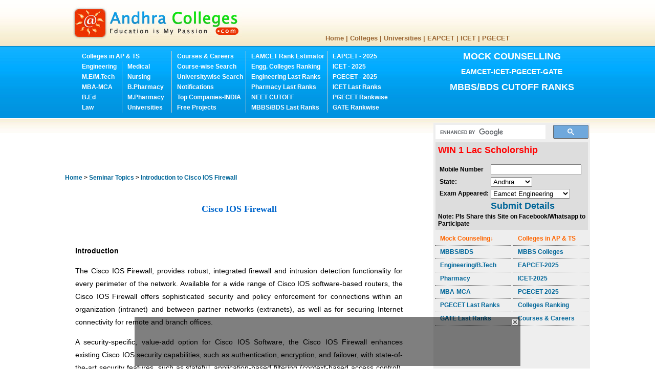

--- FILE ---
content_type: text/html; charset=utf-8
request_url: https://www.andhracolleges.com/online/seminar-topics-introduction.aspx?td=Cisco%20IOS%20Firewall
body_size: 11392
content:

<!DOCTYPE HTML PUBLIC "-//W3C//DTD HTML 4.01 Transitional//EN" "https://www.w3.org/TR/html4/loose.dtd">
<html xmlns="https://www.w3.org/1999/xhtml">
<head><title>
	Seminar Report Introducation | Cisco IOS Firewall | Seminar Topics | andhracolleges.com
</title><meta name="description" content="Telangana Andhra EAMCET 2025 ICET 2025 PGECET 2025. The complete information about Colleges, Institutes and Universities in Andhra Pradesh and Seminar Topics, Scholarships, Educational Loans Entrance Exams, Admission Notifications. Colleges Information of Engineering, Medical, BEd, Pharmacy, MBA/MCA, Music, Multimedia, Fine Arts, Degree, PG, Polytechnic, Agriculture, Bio-Technology, Animation." /><meta name="keywords" content="Telangana, Andhra, EAMCET EAPCET 2025, ICET 2025, PGECET 2025, Andhra Colleges,Colleges in Telangana, Colleges in Andhra Pradesh, Engineering, Medical, BEd, Pharmacy, MBA/MCA, Music, Multimedia, Fine Arts, Degree, PG, Polytechnic, Agriculture, Bio-Technology, Animation " /><meta name="ROBOTS" content="ALL" /><link href="../images/andhra-colleges.png" rel="shortcut icon" media="screen" /><meta http-equiv="Content-Type" content="text/html; charset=UTF-8" />
<style type="text/css">
<!--
body{font-family:Arial,Helvetica,sans-serif;font-weight:bold;font-size:12px;margin:0;background-image:url(../images/bodybg2_01.jpg);background-repeat:repeat-x;background-position:left top}.menu1{font-family:arial;font-size:13px;font-weight:bold;color:#963;text-align:center;display:block;line-height:30px}.menu1 a{color:#963;text-decoration:none}.menu1 a:hover{color:#666}.menu2{font-family:Arial,Helvetica,sans-serif;font-size:12px;line-height:30px;font-weight:bold;height:30px;margin-right:10px;color:#960;background-repeat:repeat-x;background-position:center;padding-left:10px;border-bottom-width:1px;border-bottom-style:dotted;border-bottom-color:#960}.menu2 a{color:#960;text-decoration:none}.menu2 a:hover{color:#000}.search{font-family:Arial,Helvetica,sans-serif;font-size:10px;font-weight:bold;color:#fff;text-align:center;padding:5px}.ad{font-family:Arial,Helvetica,sans-serif;font-size:12px;line-height:25px;font-weight:bold;color:#000;text-align:center}.contact{font-family:Arial,Helvetica,sans-serif;font-size:12px;font-weight:bold;color:#064a95;text-align:right}.head1{font-family:Arial,Helvetica,sans-serif;font-size:12px;line-height:30px;font-weight:bold;color:#fff;background-color:#064f9c;text-align:center}.head2{font-family:Arial,Helvetica,sans-serif;font-size:12px;font-weight:bold;color:#fff;background-color:#963;text-indent:10px;height:20px;line-height:20px}.head2 a{color:#fff;text-decoration:none}.box1{width:167px}.border1{border:1px solid #064f9c}#footer{margin:0;padding:0;width:100%;background-image:url(../images/footer_01.jpg);background-repeat:repeat-x;background-position:bottom}#footer #box{height:100px;width:1000px;margin:auto}.content-totalupdated{font-family:Arial,Helvetica,sans-serif;font-size:12px;line-height:20px}.tabcontent{font-family:Arial,Helvetica,sans-serif;font-size:12px;color:#000;float:left;height:20px;width:100px;padding-left:10px;display:block}.tabcontent a{color:#333;text-decoration:none;font-weight:bold}.tabcontent a:hover{color:#c00}.heading1{font-size:16px;line-height:30px;text-align:center;color:#069;font-weight:bold;font-family:Arial,Helvetica,sans-serif}.heading1 a{color:#069;text-decoration:none}.heading2{color:#fff;height:25px;line-height:25px;padding:0;text-indent:5px;font-weight:bold;font-family:Arial,Helvetica,sans-serif;background-color:#0094e0}.heading2 a{color:#fff;text-decoration:underline}.heading4{background-color:#8bcb2f}.heading3{background-color:#ccc}.tableborder{border:solid 1px #666}.content{font-family:Arial,Helvetica,sans-serif;font-size:12px;font-weight:bold;color:#000}.content ul li{list-style-image:url(../images/download.png);padding-left:10px}.content a{color:#069;text-decoration:none}.content a:hover{color:#333;text-decoration:underline}.paging{font-family:Arial,Helvetica,sans-serif;font-weight:bold;font-size:12px;padding:5px 8px;background-color:#0094e0}.paging a{padding:5px 8px;color:#000;text-decoration:none;display:block;background-color:#fff;margin-left:5px}.paging a:visible{padding:8px;color:#000;background-color:#ccc;font-size:14px}.filterbox{background-color:#0094e0;color:White;font-size:12px;width:100%;font-weight:bold;text-align:center;padding:10px}.content1{color:#134fbc}.gridrowpadding{padding-left:10px;height:30px;font-size:14px}.menu3{font-family:Arial,Helvetica,sans-serif;font-size:12px;line-height:20px;font-weight:bold;height:20px;color:#960;padding-left:10px;margin-bottom:5px}.img1{width:200px;height:100px;padding:10px;float:left}.content2{font-size:12px;font-weight:bold;font-family:Arial;color:#fff}.content2 a{color:#fff;text-decoration:none}.content2 a:hover{color:#333;text-decoration:underline overline}.btn1{background-color:#8bcb2f;margin-top:2px;border:solid 1px #fff;height:20px;color:#000}.framebody{font-family:Arial,Helvetica,sans-serif;font-size:14px;font-weight:normal;padding:10px 20px;line-height:25px;text-align:justify}.framebody a{color:#000;text-decoration:none}#adbottom{position:fixed;bottom:5px;left:0;width:100%}.rnav{font-family:Arial,Helvetica,sans-serif;font-size:12px;font-weight:bold;color:#000;line-height:20px;}.rnav ul{ list-style-type:none; margin:0px; padding:0px; }.rnav ul li{text-indent:10px; padding-left:0px;border-bottom:dotted 1px #666;}.rnav a{color:#069;text-decoration:none}.rnav a:hover{color:#333;text-decoration:underline} 
-->
</style>
<style>@media (min-width: 480px) {.hidead { display:none !important; } }</style>
<script type="text/javascript">
function bxclose() {
var el = document.getElementById('adbottom');
el.style.display='none';
}
</script>
<script type="text/javascript">
function addLink() {
    var body_element = document.getElementsByTagName('body')[0];
    var selection;
    selection = window.getSelection();
    var pagelink = "<br /><br /> Read more at: <a href='"+document.location.href+"'>www.AndhraColleges.com</a>"; 
    var copytext = selection + pagelink;
    var newdiv = document.createElement('div');
    newdiv.style.position='absolute';
    newdiv.style.left='-99999px';
    body_element.appendChild(newdiv);
    newdiv.innerHTML = copytext;
    selection.selectAllChildren(newdiv);
    window.setTimeout(function() {
        body_element.removeChild(newdiv);
    },0);
}
document.oncopy = addLink;
</script>
<script async src="//pagead2.googlesyndication.com/pagead/js/adsbygoogle.js"></script>
</head>
<body>
    <form name="aspnetForm" method="post" action="seminar-topics-introduction.aspx?td=Cisco+IOS+Firewall" id="aspnetForm">
<div>
<input type="hidden" name="__VIEWSTATE" id="__VIEWSTATE" value="/wEPDwUJOTY0NDE4NTg2D2QWAmYPZBYCAgMPZBYCAgEPZBYCAgEPDxYEHgRUZXh0BRJDaXNjbyBJT1MgRmlyZXdhbGweB1Rvb2xUaXAFEkNpc2NvIElPUyBGaXJld2FsbGRkZN4+h/4fYzxTA8G1Q3bAmfenG7I/" />
</div>

<div>

	<input type="hidden" name="__VIEWSTATEGENERATOR" id="__VIEWSTATEGENERATOR" value="888CE8A9" />
</div>
	<table width="1000" border="0" cellpadding="0" cellspacing="0" align="center">
    <!--DWLayoutTable-->
    <tr>
      <td width="1000" height="240" valign="top"  style="background-image:url(../images/bodybg2_01.jpg); background-repeat:repeat-x;">
   <table width="1000" border="0" cellpadding="0" cellspacing="0" align="center">
    <!--DWLayoutTable-->
    <tr>
      <td width="352" colspan="" rowspan="2" valign="top" style="width: 352px;"><table width="100%" border="0" cellpadding="0" cellspacing="0">
              <!--DWLayoutTable-->
              <tr>
                <td width="352" height="90" valign="middle"><a href="https://www.andhracolleges.com/" title="The complete information about Colleges, Institutes and Universities in Andhra Pradesh."><img src="../images/logo_03.jpg" alt="The complete information about Colleges, Institutes and Universities in Andhra Pradesh Telangana." width="333" height="66" border="0" id="logo" /></a></td>
              </tr>
              
              
            </table></td>
            <td width="648" height="60" align="center" valign="top">
<div style="width:600px; height:60px; font-size:24px; position:relative; overflow:hidden;" class="content" >
 
			</div>
</td>
        </tr>
          <tr>
            <td height="30" valign="top" ><table width="100%" border="0" cellpadding="0" cellspacing="0" class="menubg">
              <!--DWLayoutTable-->
              
              <tr>
                <td width="648" height="30" valign="top" class="menu1"> 
                <a href="https://www.andhracolleges.com/" title="andhracolleges.com | Andhra Colleges List">Home</a> | <a href="https://www.andhracolleges.com/colleges/" title="Colleges List in Andhra Pradesh">Colleges</a> | <a href="https://www.andhracolleges.com/universities/universities.aspx" title="Universities list in Andhra Pradesh">Universities</a> | <a href="https://www.andhracolleges.com/eamcet/" title="AP EAPCET TS Eamcet 2025 EAPCET Eamcet Ranks Results Eamcet colleges website Eamcet">EAPCET</a> | <a href="https://www.andhracolleges.com/icet/" title="AP ICET TS ICET 2025 notification icet ranks results updates">ICET</a> | <a href="https://www.andhracolleges.com/pgecet/" title="AP PGECET TS PGECET 2025 notification PGECET ranks results updates">PGECET</a></td>
              </tr> <!--DWLayoutTable-->
              
            </table></td>
          </tr>
          <tr>
            <td height="53" colspan="2" valign="top"><table width="100%" border="0" cellpadding="0" cellspacing="0">
              <!--DWLayoutTable-->
              <tr>
                <td width="15" height="150" valign="top">
                  <div style="height:150px;"></div></td>
                <td width="720" valign="top">
                   <div class="content2" style="float:left; width:700px; line-height:20px; padding:5px; margin-top:5px; ">
                    <div style="float:left; width:170px;">
                      <a href="https://www.andhracolleges.com/colleges/">Colleges in AP &amp; TS</a>
                      <div style="float:left; width:78px;">
                        <a href="https://www.andhracolleges.com/colleges/district-wise.aspx?type=Engineering">Engineering</a><br/>
                        <a href="https://www.andhracolleges.com/colleges/district-wise.aspx?type=ME-MTech">M.E/M.Tech</a><br/>
                        <a href="https://www.andhracolleges.com/colleges/district-wise.aspx?type=MBA-MCA">MBA-MCA</a><br/>
                        <a href="https://www.andhracolleges.com/colleges/district-wise.aspx?type=B.Ed">B.Ed</a><br/>
                        <a href="https://www.andhracolleges.com/colleges/colleges-ap.aspx?type=Law">Law</a><br/>
                      </div>
                <div style="float:left; width:80px; padding-left:10px; border-left:solid 1px #ccc;">
                  <a href="https://www.andhracolleges.com/colleges/medical-colleges.aspx">Medical</a><br/>
                  <a href="https://www.andhracolleges.com/colleges/colleges-ap.aspx?type=Nursing"> Nursing</a><br/>
                  <a href="https://www.andhracolleges.com/colleges/district-wise.aspx?type=B.Pharmacy">B.Pharmacy</a><br/>
                  <a href="https://www.andhracolleges.com/colleges/colleges-ap.aspx?type=M.Pharmacy">M.Pharmacy</a><br/>
                  <a href="https://www.andhracolleges.com/universities/universities.aspx">Universities</a><br/>
                  </div>
                </div>
                 <div style="float:left; padding-left:10px; margin-left:5px; border-left:solid 1px #ccc;">
  <a href="https://www.andhracolleges.com/courses/">Courses & Careers</a><br />
                  <a href="https://www.andhracolleges.com/colleges/courses.aspx">Course-wise Search</a><br />
                  <a href="https://www.andhracolleges.com/colleges/university-colleges-list.aspx">Universitywise Search </a><br />
                    <a href="https://www.andhracolleges.in/search/label/Admission%20Notifications" target="_blank">Notifications</a><br />
                  <a href="https://www.andhracolleges.com/placements/top-companies-india.aspx">Top Companies-INDIA</a><br>
                  <a href="https://www.andhracolleges.com/free-projects/free-java-projects.aspx">Free Projects</a>                  </div>
                <div style="float:left; padding-left:10px; margin-left:5px; border-left:solid 1px #ccc;">
               
               <a href="https://www.andhracolleges.com/eamcet/rank-estimator-eamcet-2014.aspx" title="Eamcet 2024 Rank Estimator Rank Analysis Ranks">
        EAMCET Rank Estimator</a> <br />
<a href="https://www.andhracolleges.com/eamcet/engineering-colleges-ranking.aspx" title="Eamcet Engineering Colleges Ranking Course wise">Engg. Colleges Ranking</a><br />
                  <a href="https://www.andhracolleges.com/colleges/engineering-seat-allotment-by-eamcet-rank.aspx" title="Eamcet Engineering Rankwise Colleges Search seat allotment">
        Engineering Last Ranks</a><br />
                 <a href="https://www.andhracolleges.com/colleges/Pharmacy-seat-allotment-by-eamcet-rank.aspx" title="Eamcet Pharmacy Rankwise Colleges Search seat allotment">
        Pharmacy Last Ranks</a><br />
               <a href="https://www.andhracolleges.com/colleges/Medical-Mock-Counselling-MBBS-BDS-eamcet-rank.aspx" >NEET CUTOFF</a><br />
			                  <a href="https://www.andhracolleges.com/colleges/Medical-Mock-Counselling-MBBS-BDS-eamcet-rank.aspx" >MBBS/BDS Last Ranks</a>
			     
                  </div>
                <div style="padding-left:10px; float:left; margin-left:5px; border-left:solid 1px #ccc;">
              <a href="https://www.andhracolleges.com/eamcet/" title="EAMCET EAPCET 2025 Notification Results Ranks Mock Counseling">EAPCET - 2025</a> <br /><a href="https://www.andhracolleges.com/icet/" title="ICET 2025 Notification Results Ranks Mock Counseling">ICET - 2025</a><br />
                  <a href="https://www.andhracolleges.com/pgecet/" title="PGECET 2025 Notification Results Ranks Mock Counseling">PGECET - 2025</a> <br />
        <a href="https://www.andhracolleges.com/colleges/MBA-MCA-seat-allotment-by-icet-rank.aspx" title="ICET Rankwise Colleges Search seat allotment">
        ICET Last Ranks</a><br />
        <a href="https://www.andhracolleges.com/colleges/pgecet-seat-allotment-last-rank-wise.aspx" title="PGECET Last Rankwise Colleges Search - M.E/M.Tech & M.Pharmacy">PGECET Rankwise</a><br />
        <a href="https://www.andhracolleges.com/colleges/gate-seat-allotment-last-rank-wise.aspx" title="GATE Last Rankwise Colleges Search - M.E/M.Tech & M.Pharmacy">GATE Rankwise</a>


                  </div>
                  </div>
			  </td>
			  <td width="250" valign="top">
              <div style="width:250px; height:150px; overflow:hidden; position:relative;" class="content2">
              <div align="center" style="padding:0px 0px; margin-top:5px; margin-bottom:5px; background-color:#F60;">
</div>
<div class="content" style="font-size:18px; line-height:30px; text-align:center;">
<a href="https://www.andhracolleges.com/colleges/Engineering-Pharmacy-MBA-MCA-Rank-Search.aspx" title="Eamcet EAPCET 2025 Mock Counselling Engineering Medical" >MOCK COUNSELLING<br /><span style="font-size:14px;">EAMCET-ICET-PGECET-GATE</span></a>
<a href="https://www.andhracolleges.com/colleges/Medical-Mock-Counselling-MBBS-BDS-eamcet-rank.aspx" >MBBS/BDS CUTOFF RANKS</a>
              </div>          </div>    </td>
              <td width="15">&nbsp;</td>
              </tr>
            </table>            </td>
          </tr>
          
          
          
      </table></td>
    </tr>
    <tr>
      <td height="590" width="1000" valign="top"><table width="1000" border="0" cellpadding="0" cellspacing="0">
        <!--DWLayoutTable-->
        <tr>
          <td width="700" height="590" valign="top">
          <table width="100%" border="0" cellpadding="0" cellspacing="0">
            <!--DWLayoutTable-->
               <tr>
              <td width="700" height="30" valign="top">

<div style="width:720px; height:90px;">
<!-- new 700 -->
<ins class="adsbygoogle"
     style="display:inline-block;width:728px;height:90px"
     data-ad-client="ca-pub-4212473431337258"
     data-ad-slot="7518600553"></ins>
<script>
(adsbygoogle = window.adsbygoogle || []).push({});
</script></div>
</td>
              </tr> <tr>
              <td width="700" height="523" valign="top">
			
<div style="padding-bottom:20px; padding-top:10px;">
              
<div class="content"><b><a href="https://www.andhracolleges.com" title="andhracolleges.com | Andhra Colleges List">Home </a></b> 
> <b><a href="seminar-topics.aspx" title="Seminar Topics">Seminar Topics</a></b>
> <b><a href="#">Introduction to <span id="ctl00_ContentPlaceHolder1_Label1" title="Cisco IOS Firewall">Cisco IOS Firewall</span></a></b></div>
<br />
<script type="text/javascript" language="JavaScript">
<!--
function calcHeight()
{

  document.getElementById('mainframe').height=500;
  //find the height of the internal page
  var the_height=document.getElementById('mainframe').contentWindow.document.body.scrollHeight;
  //change the height of the iframe
  document.getElementById('mainframe').height=the_height;

}
//-->
</script>
<script type="text/javascript" language="javascript">
<!--

function loadIframe(){
if (location.search.length > 0){
url1 ="seminar-introduction/"
url1 += unescape(location.search.substring(4))
url1 += ".html"

window.frames["mainframe"].location=url1;
}
}

onload=loadIframe
//-->
</script>
<iframe id="mainframe" name="mainframe" onload="calcHeight();" scrolling="no" frameborder="0" width="680" height="500" ></iframe>

                </div>
<!-- Go to www.addthis.com/dashboard to customize your tools --> <div class="addthis_inline_share_toolbox_n365"></div>
<!-- <div class="heading1" style="font-size:18px; text-align:center;">If Site is slow Pls Visit <a href="http://www.colleges9.in/eamcet-rank-estimator/">Colleges9.in</a></div> -->
<div class="heading1" style="padding:5px 5px; line-height:20px; text-align:center; border-bottom:solid 2px #666;">
<a href="https://www.andhracolleges.com/colleges/district-wise.aspx?type=Engineering" title="Eamcet Engineering Colleges List in AP Andhra Pradesh">B.Tech</a> | 
                        <a href="https://www.andhracolleges.com/colleges/district-wise.aspx?type=ME-MTech" title="ME-MTech Colleges list in AP Andhra Pradesh">M.Tech</a> | 
                  <a href="https://www.andhracolleges.com/colleges/district-wise.aspx?type=B.Pharmacy" title="B.Pharmacy Colleges list in AP Andhra Pradesh">B.Pharmacy</a> | 
                  <a href="https://www.andhracolleges.com/colleges/district-wise.aspx?type=M.Pharmacy" title="M.Pharmacy Colleges list in AP Andhra Pradesh">M.Pharm</a> | 
                        <a href="https://www.andhracolleges.com/colleges/district-wise.aspx?type=MBA-MCA" title="MBA-MCA Colleges list in AP Andhra Pradesh">MBA-MCA</a> | 
                  <a href="https://www.andhracolleges.com/medical-colleges-in-india/" title="Medical MBBS colleges in india">Medical</a> | <a href="https://www.andhracolleges.com/eamcet/engineering-colleges-ranking.aspx" style="color:#f60;" title="Eamcet Engineering Colleges Ranking">Engg Colleges Ranking</a>
				  </div>   
				  
    </td>
            </tr>
          <tr>
              <td height="37" valign="top">          

              <div style="padding:5px 5px; height:20px; text-align:center; font-size:16px; line-height:20px; background-color:#ccc;" class="content">Mock Counseling | <a href="https://www.andhracolleges.com/colleges/engineering-seat-allotment-by-eamcet-rank.aspx" title="Eamcet EAPCET 2025 Engineering Mock Counseling - 2024 Last Ranks College wise">EAPCET Engineering</a> | <a href="https://www.andhracolleges.com/colleges/Pharmacy-seat-allotment-by-eamcet-rank.aspx" title="Eamcet 2025 Pharmacy Mock Counseling - 2024 Last Ranks College wise">Pharma</a> | <a href="https://www.andhracolleges.com/colleges/MBA-MCA-seat-allotment-by-icet-rank.aspx" title="ICET 2025 Mock Counseling - 2024 Last Ranks">ICET</a> | <a href="https://www.andhracolleges.com/colleges/pgecet-seat-allotment-last-rank-wise.aspx" title="PGECET 2025 Mock Counseling - 2024 Last Ranks">PGECET</a> | <a href="https://www.andhracolleges.com/colleges/gate-seat-allotment-last-rank-wise.aspx" title="PGECET 2025 Mock Counseling - 2024 Last Ranks">GATE</a></div>
    </td>
            </tr>
          
          </table></td>
          <td width="300" valign="top" style="background-color:#EEE;">
          <table width="100%" border="0" cellpadding="0" cellspacing="0">
            <!--DWLayoutTable-->
            <tr>
			
              <td width="300" height="592" valign="top">
<!--
<div align="center" style="margin-top:10px;">
<script type="text/javascript">window.onload = choosePic;
var myPix = new Array("../images/gems1.jpeg","../images/gems2.jpeg","../images/gems3.jpeg","../images/gems4.jpeg");

function choosePic() {
     var randomNum = Math.floor(Math.random() * myPix.length);
     document.getElementById("myPicture").src = myPix[randomNum];
}
</script>
<img width="300" height="300" id="myPicture" alt="GEMS B SCHOOL" />
</div> -->
<table id="navl">
<tr><td colspan="2">
<script>
  (function() {
    var cx = '011825378269952817866:h_8g3aq6o4y';
    var gcse = document.createElement('script');
    gcse.type = 'text/javascript';
    gcse.async = true;
    gcse.src = 'https://cse.google.com/cse.js?cx=' + cx;
    var s = document.getElementsByTagName('script')[0];
    s.parentNode.insertBefore(gcse, s);
  })();
</script>
<gcse:searchbox-only></gcse:searchbox-only>
<div style="padding:5px;border:solid 1px #eee;background-color:#ddd;">
<script type="text/javascript">
    function goToPage() {
        var mobile = document.getElementById('mobile').value;
		var state = document.getElementById('state').value;
		var exam = document.getElementById('exam').value;
		
		var link = "https://a.andhracolleges.com/data.php?mobile=" + mobile + "&state=" + state + "&exam=" + exam;
	window.open(link,'targetWindow',
                                   `toolbar=no,
                                    location=no,
                                    status=no,
                                    menubar=no,
                                    scrollbars=yes,
                                    resizable=yes,
                                    width=400px,
                                    height=400px`);       	
    }
</script>

<div style="font-size:18px;color:red;">WIN 1 Lac Scholorship</div><br />
<table><tr><td>
Mobile Number</td><td><input type="text" id="mobile" /></td></tr><tr><td>
State: </td><td><select name="state" id="state">
<option value="AP">Andhra</option>
<option value="TS">Telangana</option>
</select></td></tr><tr><td>
Exam Appeared: </td><td><select name="Exam" id="exam">
<option value="Eamcet-E">Eamcet Engineering</option>
<option value="Eamcet-M">Eamcet Medical/NEET</option>
<option value="ICET">ICET</option>
<option value="ECET">ECET</option>
<option value="PGECET">PGECET/GATE</option>
<option value="other">Other</option>
</select></td></tr><tr><td></td><td>
<div class="content" style="font-size:18px;"><a href="#" onClick="goToPage();">Submit Details</a></div></td></tr></table>
<div>Note: Pls Share this Site on Facebook/Whatsapp to Participate</div>
</div> 
<!--
<div padding="5px 0px" style="text-align:center;">
<img src="https://www.andhracolleges.com/images/banner-2.jpg" /><br /><br /><img src="https://www.andhracolleges.com/images/banner-3.jpg" />
</div> -->

</td>

</tr>

<tr>
<td style="width:150px;" valign="top">

<div style="padding:0px 0px 5px 0px;  line-height:25px;" class="rnav">	<ul>
<li><a href="https://www.andhracolleges.com/colleges/Engineering-Pharmacy-MBA-MCA-Rank-Search.aspx" style="color:#f60;">Mock Counseling↓</a></li>
<li><a href="https://www.andhracolleges.com/colleges/Medical-Mock-Counselling-MBBS-BDS-eamcet-rank.aspx" title="Medical MBBS BDS last rank wise colleges search">MBBS/BDS</a></li>
<li><a href="https://www.andhracolleges.com/colleges/engineering-seat-allotment-by-eamcet-rank.aspx" title="Eamcet Engineering Mock Counselling Rankwise Colleges Search">Engineering/B.Tech</a></li>
<li><a href="https://www.andhracolleges.com/colleges/Pharmacy-seat-allotment-by-eamcet-rank.aspx" title="Eamcet Pharmacy Mock Counselling Rankwise Colleges Search">Pharmacy</a></li>
<li><a href="https://www.andhracolleges.com/colleges/MBA-MCA-seat-allotment-by-icet-rank.aspx" title="ICET MBA-MCA Mock Counselling Rankwise Colleges Search">MBA-MCA</a></li>
<li><a href="https://www.andhracolleges.com/colleges/pgecet-seat-allotment-last-rank-wise.aspx" title="PGECET Last Rankwise Colleges Search - M.E/M.Tech & M.Pharmacy">PGECET Last Ranks</a></li>
<li><a href="https://www.andhracolleges.com/colleges/gate-seat-allotment-last-rank-wise.aspx" title="GATE Last Rankwise Colleges Search - M.E/M.Tech & M.Pharmacy">GATE Last Ranks</a></li>

</ul></div></td>
<td style="width:150px;" valign="top">
<div style="padding:0px 0px 5px 0px;  line-height:25px;" class="rnav">	
<ul>
<li><a href="https://www.andhracolleges.com/colleges/" style="color:#f60;" title="Colleges in AP Colleges in Andhra Pradesh">Colleges in AP &amp; TS</a></li>
<li><a href='https://www.andhracolleges.com/medical-colleges-in-india/'>MBBS Colleges</a></li>
<li><a href="https://www.andhracolleges.com/eamcet/" title="EAMCET Notification Engineering and Medical">EAPCET-2025</a></li>
<li><a href="https://www.andhracolleges.com/icet/" title="ICET Notification MBA MCA">ICET-2025</a></li>
<li><a href="https://www.andhracolleges.com/pgecet/" title="PGEET Notification M.Tech and M.Pharmacy">PGECET-2025</a></li>
<li><a href="https://www.andhracolleges.com/eamcet/engineering-colleges-ranking.aspx">Colleges Ranking</a></li>
<li><a href="https://www.andhracolleges.com/courses/" title="Courses & Career Options - Job Opportunities">Courses & Careers</a></li>

</ul>
</div></td>
</tr>
<tr>
<td colspan="2" valign="top">
<div align="center" style="margin-top:10px;">
<!-- 300x600 -->
<ins class="adsbygoogle"
     style="display:inline-block;width:300px;height:600px"
     data-ad-client="ca-pub-4212473431337258"
     data-ad-slot="6411320956"></ins>
<script>
(adsbygoogle = window.adsbygoogle || []).push({});
</script>
</div>
</td>
</tr>

<tr>
<td style="width:150px;" valign="top">
<div style="padding:10px 0px;  line-height:25px;" class="rnav">	<ul>
<li><a href="https://www.andhracolleges.com/colleges/" style="color:#f60;" title="Colleges in AP Andhra Colleges information">Colleges Search↓</a></li>
<li><a href="https://www.andhracolleges.com/colleges/university-colleges-list.aspx" title="University wise colleges list in AP">University wise</a></li>
<li><a href="https://www.andhracolleges.com/colleges/courses.aspx" title="Coursewise Colleges List">Coursewise</a></li>
<li><a href="https://www.andhracolleges.com/colleges/district-wise.aspx?type=Engineering" title="Engineering Colleges in Andhra Pradesh | Engineering Colleges District wise">Engineering/B.Tech</a></li>
<li><a href="https://www.andhracolleges.com/colleges/medical-colleges.aspx" title="Medical Colleges in Andhra Pradesh">Medical Colleges</a>
</li><li><a href="https://www.andhracolleges.com/colleges/district-wise.aspx?type=B.Pharmacy" title="B.Pharmacy Colleges in Andhra Pradesh">B.Pharmacy</a>
                  </li><li><a href="https://www.andhracolleges.com/colleges/district-wise.aspx?type=ME-MTech" title="M.E/M.Tech Colleges in Andhra Pradesh">ME-MTech</a>
                  </li><li><a href="https://www.andhracolleges.com/colleges/district-wise.aspx?type=M.Pharmacy" title="M.Pharmacy Colleges in Andhra Pradesh">M.Pharmacy</a>
                  </li><li><a href="https://www.andhracolleges.com/colleges/district-wise.aspx?type=MBA-MCA" title="MBA-MCA Colleges in Andhra Pradesh">MBA-MCA Colleges</a>
                  </li><li><a href="https://www.andhracolleges.com/colleges/district-wise.aspx?type=B.Ed" title="B.Ed Colleges in Andhra Pradesh">B.Ed Colleges</a>
                  </li><li><a href="https://www.andhracolleges.com/colleges/colleges-ap.aspx?type=Law" title="Law Colleges in Andhra Pradesh">Law Colleges</a>
                  </li><li><a href="https://www.andhracolleges.com/universities/universities.aspx" title="Universities in Andhra Pradesh">Universities</a>
</li>   
</ul></div></td>
<td style="width:150px;" valign="top">
<div style="padding:10px 0px;  line-height:25px;" class="rnav">	<ul>               
<li><a href="" style="color:#f60;">Important Info↓</a></li>
<li><a href="https://www.andhracolleges.com/colleges/degree-colleges.aspx">Degree Colleges</a></li>
<li><a href="https://www.andhracolleges.com/colleges/IITs_IIMs_IIITs_NITs_in_india.aspx" title="List of IIT's IIM's IIIT's NIT's in India">IIT's IIIT's IIM's NIT's</a>
</li><li><a href="http://studyarticles.blogspot.com/p/articles.html">Education Articles</a>
</li><li><a href="https://www.andhracolleges.com/online/seminar-topics.aspx" title="Seminar Topics | Seminar Introducation">Seminar Topics</a>
                  </li><li><a href="https://www.andhracolleges.com/online/scholarships-information.aspx" title="Scholarships | Scholarship Inforamation">Scholarships</a>
                  </li><li><a href="https://www.andhracolleges.com/online/Educational-Loans.aspx" title="Education Loans">Education Loans</a>
                  </li><li><a href="https://www.andhracolleges.com/JNTU/Default.aspx" title="JNTU Online Bits & Previous Exam Papers">JNTU Online Bits</a>
                  </li><li><a href="https://www.andhracolleges.com/andhra-pradesh/state-profile-andhra-pradesh.aspx">AP State Profile</a> 
                  </li><li><a href="https://www.andhracolleges.com/andhra-pradesh/andhra-pradesh-pin-codes.aspx">AP Pin Codes</a>
                  </li><li><a href="https://www.andhracolleges.com/andhra-pradesh/andhra-pradesh-std-codes.aspx">AP STD Codes</a>
                  </li><li><a href="https://www.andhracolleges.com/Previous-Exam-Papers/EAMCET.aspx" title="Previous 15 years Eamcet Exam Papers">15yrs Eamcet Papers</a>
</li>
</ul>
</div>

</td>
</tr>
<tr>
<td colspan="2">

<div style="font-weight:normal; padding:10px;">
Content Disclaimer:<br />
The content of this website is provided for information purposes only, Providing Best Online Colleges Information &amp; Top best universities. we are not responsible for any mistakes.<br /><br />
If you found any mistakes in this page, please mail to andhracolleges@gmail.com</div>
<div style="margin-bottom:20px;"></div>
</td>
</tr>
</table>

              </div>
              </td>
            </tr>
          </table>
          </td>
        </tr>
      </table>
      </td>
  </tr>
  </table>

<div id="footer" style="margin-bottom:50px;">
<div id="box">
<div class="content">&copy;2009-23 andhracolleges.com 
All Rights Reserved  
&nbsp;&nbsp;&nbsp;&nbsp;&nbsp;&nbsp;&nbsp; <a href="https://www.andhracolleges.com/">Home</a> |<a href="https://www.andhracolleges.com/colleges/"> Colleges</a> | <a href="https://www.andhracolleges.com/online/seminar-topics.aspx">Seminar Topics</a> | <a href="https://www.andhracolleges.com/study-abroad/usa-universities-list.aspx">American Universities</a> | <a href="https://www.andhracolleges.com/eamcet/" title="Eamcet EAPCET 2025 Eamcet Ranks Results Eamcet colleges website Eamcet">EAMCET/EAPCET</a> | <a href="https://www.andhracolleges.com/icet/" title="ICET ICET 2025 notification icet ranks results updates">ICET</a> | <a href="https://www.andhracolleges.com/pgecet/" title="PGECET PGECET 2025 notification ranks results updates">PGECET</a>  | <a href="https://plus.google.com/+AndhraCollegessearch?rel=author">AndhraColleges.com</a></div>
</div>
</div>
</form>

<script type="text/javascript">

  var _gaq = _gaq || [];
  _gaq.push(['_setAccount', 'UA-12602963-1']);
  _gaq.push(['_trackPageview']);

  (function() {
    var ga = document.createElement('script'); ga.type = 'text/javascript'; ga.async = true;
    ga.src = ('https:' == document.location.protocol ? 'https://ssl' : 'http://www') + '.google-analytics.com/ga.js';
    var s = document.getElementsByTagName('script')[0]; s.parentNode.insertBefore(ga, s);
  })();

</script>
<script type="text/javascript" src="https://s7.addthis.com/js/300/addthis_widget.js#pubid=ishkconsultants"></script>

<div id="adbottom">
<table align="center" style="background-color: rgba(0,0,0,0.5)">
  <tr>

<td width="730">
<ins class="adsbygoogle"
     style="display:inline-block;width:728px;height:90px"
     data-ad-client="ca-pub-4212473431337258"
     data-ad-slot="2457668645"></ins>
<script>
(adsbygoogle = window.adsbygoogle || []).push({});
</script>
</td>
<td width="10" valign="top"><img src="../images/cb.png" alt="close box" border="0" onclick="bxclose();"/></td>
  </tr>
</table>
 </div> 
</body>
<!-- Google tag (gtag.js) -->
<script async src="https://www.googletagmanager.com/gtag/js?id=G-76Y56B4W7J"></script>
<script>
  window.dataLayer = window.dataLayer || [];
  function gtag(){dataLayer.push(arguments);}
  gtag('js', new Date());

  gtag('config', 'G-76Y56B4W7J');
</script>
</html>


--- FILE ---
content_type: text/html
request_url: https://www.andhracolleges.com/online/seminar-introduction/Cisco%20IOS%20Firewall.html
body_size: 1939
content:
<!DOCTYPE html PUBLIC "-//W3C//DTD XHTML 1.0 Transitional//EN" "http://www.w3.org/TR/xhtml1/DTD/xhtml1-transitional.dtd">
<html xmlns="http://www.w3.org/1999/xhtml">
<head>
<meta http-equiv="Content-Type" content="text/html; charset=utf-8" />
<title>Cisco IOS Firewall - Seminar Topics | andhracolleges.com</title>
<link href="../framestyle.css" rel="stylesheet" type="text/css" />
</head>

<body>
<table width="680" border="0" cellpadding="0" cellspacing="0">
  <!--DWLayoutTable-->
  <tr>
    <td width="680" height="192" valign="top">
    <div class="framebody">
      <p class="heading1">Cisco IOS Firewall</p>
      <p class="heading2">&nbsp;</p>
      <p class="heading2"><strong>Introduction</strong></p>
      <p>The Cisco IOS Firewall, provides robust,   integrated firewall and intrusion detection functionality for every perimeter of   the network. Available for a wide range of Cisco IOS software-based routers, the   Cisco IOS Firewall offers sophisticated security and policy enforcement for   connections within an organization (intranet) and between partner networks   (extranets), as well as for securing Internet connectivity for remote and branch   offices.<br />
      </p>
      <p>A security-specific, value-add option for   Cisco IOS Software, the Cisco IOS Firewall enhances existing Cisco IOS security   capabilities, such as authentication, encryption, and failover, with   state-of-the-art security features, such as stateful, application-based   filtering (context-based access control), defense against network attacks, per   user authentication and authorization, and real-time alerts.<br />
      </p>
      <p>The Cisco IOS Firewall is configurable via   Cisco ConfigMaker software, an easy-to-use Microsoft Windows 95, 98, NT 4.0   based software tool.<br />
          <br />
        A Firewall is a network security device that ensures   that all communications attempting to cross it meet an organization's security   policy. Firewalls track and control communications deciding whether to allow   ,reject or encrypt communications.Firewalls are used to connect a corporate   local network to the Internet and also within networks. In other words they   stand in between the trusted network and the untrusted network.</p>
      <p>The first and most important decision reflects the policy   of how your company or organization wants to operate the system. Is the firewall   in place to explicitly deny all services except those critical to the mission of   connecting to the net, or is the firewall is in place to provide a metered and   audited method of 'Queuing' access in a non-threatening manner. The second is   what level of monitoring, reducing and control do you want? Having established   the acceptable risk level you can form a checklist of what should be monitored,   permitted and denied. The third issue is financial.<br />
        Implementation   methods<br />
      </p>
      <p>Two basic methods to implement a firewall are<br />
        1.As a   Screening Router:</p>
      <p> A screening router is a special computer or an electronic   device that screens (filters out) specific packets based on the criteria that is   defined. Almost all current screening routers operate in the following   manner.</p>
      <ol start="1" type="a">
        <li>Packet       Filter criteria must be stored for the ports of the packet filter device.       The packet filter criteria are called packet filter ruler.</li>
        <li>When       the packets arrive at the port, the packet header is parsed. Most packet       filters examine the fields in only the IP, TCP and UDP headers.</li>
        <li>The       packet filter rules are stored in a specific order. Each rule is applied       to the packet in the order in which the packet filter is stored.</li>
        <li>If the       rule blocks the transmission or reception of a packet the packet is not       allowed.</li>
        <li>If the       rule allows the transmission or reception of a packet the packet is       allowed.</li>
        <li>If a       packet does not satisfy any rule it is blocked.</li>
      </ol>
      </div></td>
  </tr>
</table>
</body>
</html>


--- FILE ---
content_type: text/html; charset=utf-8
request_url: https://www.google.com/recaptcha/api2/aframe
body_size: 113
content:
<!DOCTYPE HTML><html><head><meta http-equiv="content-type" content="text/html; charset=UTF-8"></head><body><script nonce="1Xs6xI0GaC6c34W_bydpqQ">/** Anti-fraud and anti-abuse applications only. See google.com/recaptcha */ try{var clients={'sodar':'https://pagead2.googlesyndication.com/pagead/sodar?'};window.addEventListener("message",function(a){try{if(a.source===window.parent){var b=JSON.parse(a.data);var c=clients[b['id']];if(c){var d=document.createElement('img');d.src=c+b['params']+'&rc='+(localStorage.getItem("rc::a")?sessionStorage.getItem("rc::b"):"");window.document.body.appendChild(d);sessionStorage.setItem("rc::e",parseInt(sessionStorage.getItem("rc::e")||0)+1);localStorage.setItem("rc::h",'1769680336746');}}}catch(b){}});window.parent.postMessage("_grecaptcha_ready", "*");}catch(b){}</script></body></html>

--- FILE ---
content_type: text/css
request_url: https://www.andhracolleges.com/online/framestyle.css
body_size: 47
content:
@charset "utf-8";
body {
	margin: 0px;
	
}
.framebody {
	font-family: Arial, Helvetica, sans-serif;
	font-size: 14px;
	padding: 10px 20px;
	line-height: 25px;
	text-align: justify;
}
.heading1 {
	font-size: 18px;
	font-weight: bold;
	color: #0066CC;
	text-align: center;
	font-family: Tahoma;
}
.heading2 {
	font-family: Arial, Helvetica, sans-serif;
	font-weight: bold;
}
